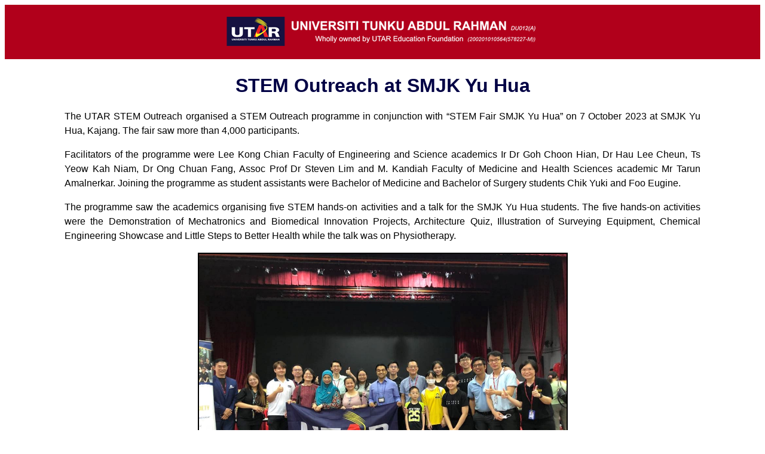

--- FILE ---
content_type: text/html
request_url: https://news.utar.edu.my/news/2023/Oct/17/02/01.html
body_size: 1935
content:
<!-- Header -->

<head>
<style type="text/css">
.auto-style4 {
	font-family: "Minion Pro", Helvetica, Arial, sans-serif;
	font-size: 2em;
	color: rgb(0, 0, 68);
	letter-spacing: normal;
	text-align: center;
	line-height: 150%;
	margin-top: 20px;
}
.auto-style8 {
	text-align: center;
}
.auto-style9 {
	line-height: 150%;
	font-family: Arial, Helvetica, sans-serif;
	text-align: justify;
}
.auto-style12 {
	line-height: 150%;
	font-family: Arial, Helvetica, sans-serif;
	text-align: center;
}
.auto-style13 {
	border-style: solid;
	border-width: 2px;
}
</style>
</head>
<title>STEM Outreach at SMJK Yu Hua</title>

<div style="background-color:#b1001b;height: 91px;" align="center" >
    <a href="http://www.utar.edu.my">
 <img src="http://news.utar.edu.my/news/UTAR%20Logo%20Header.png" width="530" height="69" vspace="10"/></a>
</div>
<div  width="90%" style="margin-left:100px; margin-right:100px" class="auto-style8">
    <a href="http://www.utar.edu.my">
    </a>
	<h1 style="padding: 0px; orphans: 2; text-indent: 0px; white-space: normal; widows: 2; word-spacing: 0px; -webkit-text-stroke-width: 0px; text-decoration-style: initial; text-decoration-color: initial; font-variant: normal; margin-left: 0px; margin-right: 0px; margin-bottom: 11px;" class="auto-style4">
	STEM Outreach at SMJK Yu Hua</h1>
	<p class="auto-style9">
	<span lang="EN-MY" style="mso-bidi-font-family: Calibri; mso-bidi-theme-font: minor-latin; mso-ansi-language: EN-MY">
	The UTAR STEM Outreach organised a STEM Outreach programme in conjunction 
	with “STEM Fair SMJK Yu Hua” on 7 October 2023 at SMJK Yu Hua, Kajang. The 
	fair saw more than 4,000 participants. <o:p></o:p></span></p>
	<p class="auto-style9">
	<span lang="EN-MY" style="mso-bidi-font-family: Calibri; mso-bidi-theme-font: minor-latin; mso-ansi-language: EN-MY">
	Facilitators of the programme were Lee Kong Chian Faculty of Engineering and 
	Science academics Ir Dr Goh Choon Hian, Dr Hau Lee Cheun, Ts Yeow Kah Niam, 
	Dr Ong Chuan Fang, Assoc Prof Dr Steven Lim and M. Kandiah Faculty of 
	Medicine and Health Sciences academic Mr Tarun Amalnerkar. Joining the 
	programme as student assistants were Bachelor of Medicine and Bachelor of 
	Surgery students Chik Yuki and Foo Eugine.<o:p></o:p></span></p>
	<p class="auto-style9">
	<span lang="EN-MY" style="mso-bidi-font-family: Calibri; mso-bidi-theme-font: minor-latin; mso-ansi-language: EN-MY">
	The programme saw the academics organising five STEM hands-on activities and 
	a talk for the SMJK Yu Hua students. The five hands-on activities were the 
	Demonstration of Mechatronics and Biomedical Innovation Projects, 
	Architecture Quiz, Illustration of Surveying Equipment, Chemical Engineering 
	Showcase and Little Steps to Better Health while the talk was on 
	Physiotherapy. <o:p></o:p></span></p>
	<p class="auto-style12">
	<img class="auto-style13" height="461" src="a.jpg" width="615"></p>
	<p align="center" class="auto-style12">
	<span lang="EN-MY" style="mso-bidi-font-family:
Calibri;mso-bidi-theme-font:minor-latin;mso-ansi-language:EN-MY">UTAR academics 
	and teachers from SMJK Yu Hua during the group photography session<o:p></o:p></span></p>
	<p class="auto-style12">
	<img class="auto-style13" height="461" src="b.jpg" width="615"></p>
	<p align="center" class="auto-style12">
	<span lang="EN-MY" style="mso-bidi-font-family:
Calibri;mso-bidi-theme-font:minor-latin;mso-ansi-language:EN-MY">SMKJ Yu Hua 
	Principal Mr Lean with UTAR team<o:p></o:p></span></p>
	<p align="center" class="MsoNormal">
	<span lang="EN-MY" style="mso-bidi-font-family:
Calibri;mso-bidi-theme-font:minor-latin;mso-ansi-language:EN-MY"><o:p>&nbsp;<img class="auto-style13" height="299" src="c.jpg" width="400"></span><span style="mso-bidi-font-family:
Calibri;mso-bidi-theme-font:minor-latin;mso-ansi-language:EN-MY"> </span></o:p>
	<img class="auto-style13" height="300" src="d.jpg" width="400"></p>
	<p align="center" class="MsoNormal">
	<img class="auto-style13" height="300" src="e.jpg" width="400"></p>
	<p align="center" class="auto-style12">
	<span lang="EN-MY" style="mso-bidi-font-family:Calibri;mso-bidi-theme-font:minor-latin;
mso-ansi-language:EN-MY">Demonstration of Mechatronics and Biomedical Innovation 
	projects<o:p></o:p></span></p>
	<p align="center" class="MsoNormal">
	<img class="auto-style13" height="300" src="h.jpg" width="400">
	<img class="auto-style13" height="300" src="g.jpg" width="400"></p>
	<p align="center" class="MsoNormal">
	<img class="auto-style13" height="300" src="f.jpg" width="400"></p>
	<p align="center" class="auto-style12">
	<span lang="EN-MY" style="mso-fareast-font-family:
&quot;Times New Roman&quot;;mso-bidi-font-family:Calibri;mso-bidi-theme-font:minor-latin;
color:black;mso-ansi-language:EN-MY;mso-fareast-language:EN-GB;mso-bidi-font-weight:
bold">Architecture Quiz</span><span lang="EN-MY" style="mso-bidi-font-family:
Calibri;mso-bidi-theme-font:minor-latin;mso-ansi-language:EN-MY"><o:p></o:p></span></p>
	<p align="center" class="MsoNormal">
	<img class="auto-style13" height="300" src="j.jpg" width="400">
	<img class="auto-style13" height="300" src="i.jpg" width="168"></p>
	<p align="center" class="auto-style12">
	<span lang="EN-MY" style="mso-fareast-font-family:
&quot;Times New Roman&quot;;mso-bidi-font-family:Calibri;mso-bidi-theme-font:minor-latin;
color:black;mso-ansi-language:EN-MY;mso-fareast-language:EN-GB;mso-bidi-font-weight:
bold">Illustration of Surveying Equipment</span><span lang="EN-MY" style="mso-bidi-font-family:Calibri;mso-bidi-theme-font:minor-latin;mso-ansi-language:
EN-MY"><o:p></o:p></span></p>
	<p align="center" class="MsoNormal">
	<img class="auto-style13" height="461" src="k.jpg" width="615"></p>
	<p align="center" class="auto-style12">
	<span lang="EN-MY" style="mso-bidi-font-family:
Calibri;mso-bidi-theme-font:minor-latin;mso-ansi-language:EN-MY">Students 
	measuring their body mass index<o:p></o:p></span></p>
	<p align="center" class="MsoNormal">
	<img class="auto-style13" height="461" src="l.jpg" width="615"></p>
	<p align="center" class="auto-style12">
	<span lang="EN-MY" style="mso-bidi-font-family:Calibri;mso-bidi-theme-font:minor-latin;
mso-ansi-language:EN-MY">Participants taking turns to try the balancing 
	challenge<o:p></o:p></span></p>
	<p align="center" class="MsoNormal">
	<img class="auto-style13" height="300" src="n.jpg" width="400">
	<img class="auto-style13" height="300" src="m.jpg" width="400"></p>
	<p align="center" class="auto-style12">
	<span lang="EN-MY" style="mso-bidi-font-family:
Calibri;mso-bidi-theme-font:minor-latin;mso-ansi-language:EN-MY">Talk on</span><span lang="EN-MY" style="mso-bidi-font-family:Calibri;mso-bidi-theme-font:minor-latin">
	</span>
	<span lang="EN-MY" style="mso-bidi-font-family:Calibri;mso-bidi-theme-font:
minor-latin;mso-ansi-language:EN-MY">human immunodeficiency virus and human 
	papillomavirus<o:p></o:p></span></p>
  </div>
                                              
                                                 
<!-- Footer -->
 </div>
<div align="center" style="background-color:#b1001b"> 
    <p><font color="#FFFFFF" style="font-family:Arial, Helvetica, sans-serif">
	<br>© 2023 UNIVERSITI TUNKU ABDUL RAHMAN <small><i>DU012(A).</i></small><br>
	Wholly owned by UTAR Education Foundation&nbsp;<em>(200201010564(578227-M))</em>&nbsp;&nbsp;&nbsp;&nbsp;&nbsp;&nbsp;&nbsp;&nbsp;&nbsp;<small><a =""="" href="http://www.utar.edu.my/legalStatement.jsp" style="text-decoration:none" target="target"><font color="#FFFFFF">LEGAL 
	STATEMENT</font></a>&nbsp;&nbsp;&nbsp;<a =""="" href="http://www.utar.edu.my/termsOfUse.jsp" style="text-decoration:none" target="target"><font color="#FFFFFF">TERM 
	OF USAGE</font></a>&nbsp;&nbsp;&nbsp;<a =""="" href="https://www.utar.edu.my/PrivacyNotice_English.jsp" style="text-decoration:none" target="target"><font color="#FFFFFF">PRIVACY 
	NOTICE</font></a></small></font><br><br></p>
</div> </div>                            
                        